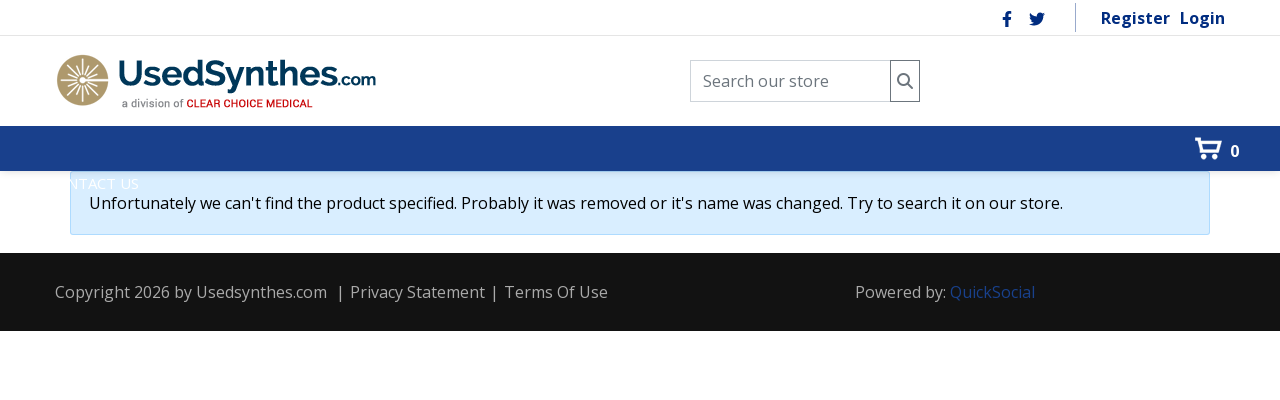

--- FILE ---
content_type: text/html; charset=utf-8
request_url: https://www.usedsynthes.com/Product-Details/105434-locking-lcp-small-fragment-instrument-and-implant-set-b
body_size: 14630
content:
<!DOCTYPE html>
<html lang="en-US">
<head id="Head"><!--QSMONMATCH-->
<meta content="text/html; charset=UTF-8" http-equiv="Content-Type">

<link rel="stylesheet" href="https://cdnjs.cloudflare.com/ajax/libs/font-awesome/6.3.0/css/all.min.css" integrity="sha512-SzlrxWUlpfuzQ+pcUCosxcglQRNAq/DZjVsC0lE40xsADsfeQoEypE+enwcOiGjk/bSuGGKHEyjSoQ1zVisanQ==" crossorigin="anonymous" referrerpolicy="no-referrer">

<meta name="geo.region" content="US-FL">
<meta name="geo.placename" content="Pinellas Park">
<meta name="geo.position" content="27.8566;-82.7490">
<meta name="ICBM" content="27.8566, -82.7490">
<meta name="msvalidate.01" content="C152FE031321F8B660A27DDA7E059EBB">
<meta name="google-site-verification" content="iGR_bYL2W6ce7mta417wXas57YhEXWkmInIQ3DC3VII">
<!-- Google tag (gtag.js) -->
<script async="" src="https://www.googletagmanager.com/gtag/js?id=G-Y2B36MCZ2X"></script>
<script>
  window.dataLayer = window.dataLayer || [];
  function gtag(){dataLayer.push(arguments);}
  gtag('js', new Date());
  gtag('config', 'G-Y2B36MCZ2X');
</script><title>
	usedsynthes.com > Product Details
</title><meta id="MetaRobots" name="robots" content="INDEX, FOLLOW"><link href="/DependencyHandler.axd/284a8791fb6d2aabb7df9b7b51255fb1/394/css" type="text/css" rel="stylesheet"><link href="https://fonts.googleapis.com/css?family=Alata:regular|Open Sans:300,regular,600,700,800&amp;display=swap&amp;subset=latin,latin-ext,vietnamese" type="text/css" rel="stylesheet"><link href="/DependencyHandler.axd/4b5b5b6cda8fd8584dc4cbd8f0c07b5d/394/css" type="text/css" rel="stylesheet"><link href="/DependencyHandler.axd/a2b6f501cb8b9b371dd4b71567282cad/394/css" media="none" title="all" onload="this.media=this.title" type="text/css" rel="stylesheet"><script src="/DependencyHandler.axd/8bccca963ac54907f846159faae52f60/394/js" type="text/javascript"></script><link rel='SHORTCUT ICON' href='/Portals/0/favicon.ico?ver=k9qJ6FyBqk20VlFIZ2XH-g%3d%3d' type='image/x-icon'>     
        
			    <script type="text/javascript">
			      var _gaq = _gaq || [];
			      _gaq.push(['_setAccount', 'UA-255752995-1']);
			      _gaq.push(['_trackPageview']);
			      
			 
			      (function() {
				    var ga = document.createElement('script'); ga.type = 'text/javascript'; ga.async = true;
				    ga.src = ('https:' == document.location.protocol ? 'https://' : 'http://') + 'stats.g.doubleclick.net/dc.js';
				    var s = document.getElementsByTagName('script')[0]; s.parentNode.insertBefore(ga, s);
			      })();
			    </script>
        
		  <meta name="viewport" content="width=device-width, initial-scale=1"><meta http-equiv="X-UA-Compatible" content="IE=edge"><meta name="format-detection" content="telephone=no"></head>
<body id="Body">

    <form method="post" action="/Product-Details/105434-locking-lcp-small-fragment-instrument-and-implant-set-b" id="Form" enctype="multipart/form-data">
<div class="aspNetHidden">
<input type="hidden" name="__EVENTTARGET" id="__EVENTTARGET" value="">
<input type="hidden" name="__EVENTARGUMENT" id="__EVENTARGUMENT" value="">
<input type="hidden" name="__VIEWSTATE" id="__VIEWSTATE" value="ZK3NmyjTG3dZBZ+MC+lIGG+yXxFK9hvVWKby2WUjZI+Y81Vn/Y+uv1fxec5BV1D+Ac8K1PU3qTBGiuzSvKWPV1LG3dkAxTQeNfQtdKx/uSReFX7O0BuYF1pa3XskxXngkMdmKPepdBfgCs6rxfyexaAhcdIOvL0xMqaVjHJKBDoq1hCbGi1LxiVOxrqMaLnqdTw0IGvWi6BeGcov6ykQ6Gy1D0I7JYDYDLYBLohEVQXbpzXxTqXa1LjP/TJ9voJPYZdPZsI4HkPMZya0tdsRTU9tqlakGs366ZtCcSI0p7mW3AqXCBTSve4XQVKmEVF29lwfKXWDOcp0gJqemMtLC6z5la4+AmiGIta2A6PM7W5eIJCRRqgT0/[base64]/yqXKz5fQGVe+nZbIKnU2FpPtvK/HToZi1/rV6ljYAHaRlCs7QOWdaNj7EMm9ZcauQF3UbsKpaIYZ4+ccdoAP9SGH+vOyUIon/e01LNZXAbxpBQZ2gnbtBWJKqX6CQUu5N00htGP5YoXhL+lVd7J658iUMKGKlgtNns5LjJ9XYTI4SKpB8J/kkSWQ1q8WUk6Kz30Qs4zgLJGfZnETUBRFkF0ImThqjWmCPBr550jnlZ8oLG+WXpzBGwZK+h2irpHocFb9sm9M4XhAbRXt8BJaLvWB4eCs5YTDfJaoWNsZDS3CHHMi+G1z3KaE+RGI/HRPQ7eSQwzTb5jvUKeR/kKrp5rcRthsyiwgY9/qRIBiFfA1ZyNkgxDIuMeC22nOTYyNVgv1z/RJZCbFX0Hlk2ztTYYoJ8Lb7KBYq0CkeA4eUHVLuso1cMuT517hU1kUV84L1QmKhkkDp4ThAfTvnRbaoQY5hn7T1fh7ZKglR/CXsz1gYl2NVBa3qrsIDCB/G1DhTJT4tB70h7KwSaqI+cx5/Novpd87jZrKCqP1ev4ReFcUtr4YRbrSfbk3LcyzsddUX+D/kb4W5t+8xpb4mB52kMs958LAF/PCqjakhzqN6KQR+zJ5vxnKbvncWZWMhuoc267nQOoSwqk2kKoZ45OxpxP9iGqp408pd3lzwpujJKQUYVoMzHrY4LfN4B8Pegx1rZj34ugeBQlYinCE+DF0Ac+Sy/EwnfK+nee7JOZP8/nZaGTqAQRdLCdpsJmZvCDwpbNOZCS7dPJlqNBRzn0b1KAq9FHm4WFFK3MkKGaXQ4k5KrqM93jXjnhXARzkLK6ZzmXnM563GLL6q+k8tAAtv6lMIj1apPr5L81YhEHReSmu0XGfGQCDnMrVO1KVCxEFtpL5kBvKr9Ir/lluXr5ZjEf2DtxATYKjqhfdw0CEabaV7v5nAJgjxYwLFAA8sZOy5MshKsINn1QHhwA8nnDrfkOK5nzkmY0z5C36mfvz6gLCbeAA4ZuMeeFwcwOV0TDN+eI+13l9XqP4JCKbM09D4qYyGSi67UrLzOg8qIN7q6usb6Xo8ZoMfYm5uGO9jd2HV+hp/OzvO13TFMFMBx82uH/A1qOkmHAKFseWfSc3zFykqiOvQM5mFb+PWktIWcrnrEWNWypRXHfOk21Je4+Zs6UmuiVOXkWvzSGYI4MozdCZnSIr19fzbqGS9CxNn0yyy6MEwyhu0WAIVxLyP7r1iNT98ccnK4dH2Fyu3Ky1Yo/4SJUMiGXyZ7fbI372Z7C3z2MBupUe0VyeuNxxLkwz4ZRjCLKXArKhIcqzd8kUoJD83HML/IKXklV5/y+s7tCIZoFT9sWjcPRgb1zeXWBrWWoPwpZPVY6+TbA7BTSJGxGn+xe7QobAGzIrWfnqdo39lC65heD4qega2x7U/4Az1zbFCMJ8XwLA/be5KP4CmoSIewtFa67WjUHVcliV0j/asBzCvD+zLNJK5ZSSuAa/P+Sgvkr3Ku+aEWLf0+gF3O1jbd4gQ4ZVGN6hxJP1qNSTsmaBI7486q3CQq6ksDD0eqvgwu8Pz7LQiifuz8YdOp89mHfmCCi9XQlm2fIudqb/j/GuURD/Fb2ty8yaSCo5aISFKjh2Z/LYDmaPJHrSAFIWU666/vb7cSJgPdi8gmfq42/aO3ymJ0u+vys0teXSWekxOaH6HhH/D2LOQ55cNsAyzXuusuSaSUAF8dtwqjRf2wJSPuv13BfV52b0uOejrCGvMS2EaOUqymuQIhwvCoWDoCeLzeKpeEKE1sNzxItNuF2ITLcWsHDB4Zy/[base64]/K4QHtpzNCNH/1mTYICLdy+hR4mt5sHOe2OwI1/pYaRAxzTAMdUX62Ds6Qt3DsNUrt4IHJLPrb5PRzS9q0Sezw+tRQ1+yNU+5Lmt6vgIWTO6d5VD8yenKanLsFGFLGcRwmy9/JHtqlfAtq8irt6A/jUYOf/n01gihvzHczbSFczACeNtuNOtoEpQbmy2uX804HQlhTHhUgmQK/9cY7jUFpnBjvHkp2CAgQ2v4LLadFBAijphJlJNDeW6VSaIJWSylwYtSD7cwvC/jExX2ESroNp76UcrLc0JM1dBGmJA0Bw==">
</div>

<script type="text/javascript">
//<![CDATA[
var theForm = document.forms['Form'];
if (!theForm) {
    theForm = document.Form;
}
function __doPostBack(eventTarget, eventArgument) {
    if (!theForm.onsubmit || (theForm.onsubmit() != false)) {
        theForm.__EVENTTARGET.value = eventTarget;
        theForm.__EVENTARGUMENT.value = eventArgument;
        theForm.submit();
    }
}
//]]>
</script>


<script src="/WebResource.axd?d=pynGkmcFUV0MzmXskLFjZb-XCiOzQgIGxDg6qcPP8ixyOlAfk5qwZ6NBHbM1&amp;t=638563127773552689" type="text/javascript"></script>


<script type="text/javascript">
//<![CDATA[
  var hcc = hcc || {}; hcc.l10n = {"affiliate_AffiliateAlreadyRegistered":"Affiliate already registered for current user","affiliate_ConfirmAffiliateTerms":"Please confirm Affiliate Terms","affiliate_ReferralAffiliateIDInvalid":"Referral Affiliate ID can not be recognized","checkout_LoggedIn":"You are logged into your account. Thank You.","checkout_LoginFailed":"Login failed. Please try again.","checkout_PleaseLogin":"We found an account for this email address. Are you sure you don\u0027t want to login?","checkout_SetPasswordSuccess":"Your password is now set. Thank You!","checkout_SummaryIsLoading":"Order summary is loading...","common_AjaxError":"Ajax error. Contact administrator"};//]]>
</script>

<script src="/ScriptResource.axd?d=NJmAwtEo3IqydmMBtZDoOyVqx0HQPUPJ6fUyt2v9XUptGjANYmrbvX0GLfmQKDUpQgUdOu5jiVacMuXKH6tilfVzzjgnDPtx2o4AES4LFpeEW2v6KHsdtW6JYsIHhVhHlMMVgw2&amp;t=ffffffffc820c398" type="text/javascript"></script>
<script src="/ScriptResource.axd?d=dwY9oWetJoJqR4plZsHb77rHB6W4z9gKFOtnRhL6m4_ZamSr-BLNrYZ6KEG3xfb3nfHQz0W1HrzdYNbo0NYtWuOAWlwL1Z3wM-O_A_5ftW4-43m_hD-rdjmC8gq2HC-pwxbgu1nZGk-GYkDA0&amp;t=ffffffffc820c398" type="text/javascript"></script>
<div class="aspNetHidden">

	<input type="hidden" name="__VIEWSTATEGENERATOR" id="__VIEWSTATEGENERATOR" value="CA0B0334">
	<input type="hidden" name="__VIEWSTATEENCRYPTED" id="__VIEWSTATEENCRYPTED" value="">
	<input type="hidden" name="__EVENTVALIDATION" id="__EVENTVALIDATION" value="YYIxx6LPzXmlzRAm4Yh/kzCh7h2RjV3Y9xdwVybn6wpcxl8lZxQiwfsMn3UwLyS7Gnz9uLAJsSI9180eZGPRrvFUMXpwfPhsHsTLfYp9XdKroclddX/eIxQiXqE2+2/SBMyJgFj+yez6RPQcVwRlIJObfgE=">
</div><script src="/DependencyHandler.axd/02f115c6f4a5c4fef6c0a52a6cd3f24e/394/js" type="text/javascript"></script>
<script type="text/javascript">
//<![CDATA[
Sys.WebForms.PageRequestManager._initialize('ScriptManager', 'Form', [], [], [], 90, '');
//]]>
</script>

        
        
        


 <script type="text/javascript">
var GetWebpConvertServiceUrl = '/DesktopModules/DNNGo_ThemePluginPro/Resource_Service.aspx?Token=ServiceWebpConvert&PortalId=0&TabId=44&ModuleId=';
</script>












<!--CDF(Css|https://fonts.googleapis.com/css?family=Alata:regular|Open Sans:300,regular,600,700,800&display=swap&subset=latin,latin-ext,vietnamese|DnnPageHeaderProvider|9)--> 
 
 


<!--Layout-->
<!--CDF(Css|/Portals/_default/Skins/glend/Layouts/0/LayoutDB.Header.usedsynthes-headerinside.css|DnnPageHeaderProvider|10)-->

<!--CDF(Css|/Portals/_default/Skins/glend/Layouts/0/LayoutDB.Content.usedsynthes-content.css|DnnPageHeaderProvider|10)-->

<!--CDF(Css|/Portals/_default/Skins/glend/Layouts/0/LayoutDB.Footer.usedsynthes-footer.css|DnnPageHeaderProvider|10)-->

<!--bootstrap-->
<!--CDF(Css|/Portals/_default/Skins/glend/resource/vendor/bootstrap/bootstrap.css|DnnPageHeaderProvider|9)-->


<!--Theme-->
<!--CDF(Css|/Portals/_default/Skins/glend/resource/css/jquery.mmenu.css|DnnPageHeaderProvider|9)-->

 
<!--CDF(Css|/Portals/_default/Skins/glend/resource/css/header.css|DnnPageHeaderProvider|9)--> 

 
<!--CDF(Css|/Portals/_default/Skins/glend/resource/css/theme.css|DnnPageHeaderProvider|9)-->
<!--CDF(Css|/Portals/_default/Skins/glend/global-0.css|DnnPageHeaderProvider|18)-->



 

<nav id="skip-menu" role="navigation" aria-label="Skip Content Menu"><ul><li class="menulink"><a href="#main-menu">Main Menu</a></li></ul></nav>

<div class="dng-main mm-page mm-slideout Wide" id="mm-content-box">
  <div id="dng-wrapper"> 

        
    
    
 
    
    
    
                <div class="header-replace "><header class="header_bg header-wrap header-default floating-nav floating-nav-sticky"><div id="megamenuWidthBox" class="container"></div> <div class="header-top-bg dark-bottom-line header-bg-box" data-height="35" id="headerrow-18769"><div class="container"><div class="header-top header-container-box"> <div class="header-area header-vertical area-left" id="column-66397"><div class="header-content-wrap"> </div></div> <div class="header-area header-vertical area-center" id="column-460386"><div class="header-content-wrap"> </div></div> <div class="header-area header-horizontal area-right" id="column-753420"><div class="header-content-wrap"> <div class="dngTextBox"><div class="header-social2">
    <a href="https://www.facebook.com/clearchoicemedical/" target="_blank">
        <svg>
            <use xlink:href="/Portals/_default/ContentBuilder/glend-page/social-icon/facebook.svg#facebook" target="_blank"></use>
        </svg>
    </a>
    <a href="https://twitter.com/ccmeddeals" target="_blank">
        <svg>
            <use xlink:href="/Portals/_default/ContentBuilder/glend-page/social-icon/twitter.svg#twitter"></use>
        </svg>
    </a>
</div></div><div class="header-line"></div><div class="Login">
<div class="userProperties">
    <ul>
         
                <li class="userRegister"><a id="dnn_userLogin487538_registerLink" href="https://www.usedsynthes.com/Signup?returnurl=https%3a%2f%2fwww.usedsynthes.com%2fProduct-Details">Register</a>
        
                <li class="userLogin"><a id="dnn_userLogin487538_loginLink" href="https://www.usedsynthes.com/Signin?returnurl=%2fProduct-Details%2f105434-locking-lcp-small-fragment-instrument-and-implant-set-b">Login</a>
        
    </li></ul>
</div>
</div></div></div> </div></div></div> <div class="header-center-bg  header-bg-box" data-height="80" id="headerrow-716224"><div class="container"><div class="header-center header-container-box"> <div class="header-area header-vertical area-left" id="column-119006"><div class="header-content-wrap"> <div class="logo" id="logo783739"><a href="https://www.usedsynthes.com/" title="usedsynthes.com"><img src="/Portals/0/logo.png" alt="usedsynthes.com" class="header-logo floating-header-logo"></a></div></div></div> <div class="header-area header-vertical area-center text-center" id="column-950749"><div class="header-content-wrap"> <div id="dnn_HeaderPaneA" class="panebox HeaderPaneA"><div class="DnnModule DnnModule-HotcakesSearchInput DnnModule-465"><a name="465"></a><div id="dnn_ctr465_ContentPane" class="contentpane"><!-- Start_Module_465 --><div id="dnn_ctr465_ModuleContent" class="DNNModuleContent ModHotcakesSearchInputC">
	<div class="hcMvcView">
		


<div data-action="https://www.usedsynthes.com/Product-Search" data-method="get" data-moduleid="465" data-skipxy="true" data-type="form">    <div class="row no-gutters hc-search-input">
	<div class="input-group">

            <label class="sr-only" for="search"></label>
            <input type="text" class="form-control" id="search" name="search" placeholder="Search our store">


            <button class="btn btn-outline-secondary" title="Search">
                <i class="fas fa-search" aria-hidden="true"></i></button>

        <input type="image" class="invisible" value="">
    </div>
	</div>
</div><!--div[data-type]=form-->
	</div>
</div><!-- End_Module_465 --></div>
 
























</div></div></div></div> <div class="header-area hideonmobile header-horizontal area-right" id="column-522737"><div class="header-content-wrap"> <div class="dngTextBox"><div id="hideonmobile" class="header-infobox style-2">
    <div class="icon">
        <svg>
            <use xlink:href="/Portals/_default/ContentBuilder/glend-page/social-icon/phone.svg#phone-wave"></use>
        </svg>

    </div>

    <div class="cont">
        <h3 class="title">Call Us</h3>
        <p><b>+<a href="tel:7274704311" style="font-size:16px; !important">727-470-4311</a></b></p>

    </div>



</div></div><div class="dngTextBox"><div id="hideonmobile" class="header-infobox style-2">
    <div class="icon">
        <svg>
            <use xlink:href="/Portals/_default/ContentBuilder/glend-page/social-icon/map.svg#map"></use>
        </svg>

    </div>

    <div class="cont">
        <h3 class="title">9107 Belcher Rd. N</h3>
        <p style="font-size:16px !important;"><b>Pinellas Park, FL</b></p>

    </div>



</div></div><div class="dngTextBox"><div class="header-infobox style-2">
    <div id="hideonmobile" class="icon">
        <svg>
            <use xlink:href="/Portals/_default/ContentBuilder/glend-page/social-icon/envelope.svg#envelope-line"></use>
        </svg>

    </div>

    <div class="cont">
        <h3 class="title">Email Us</h3>
        <p><b><a href="mailto:info@usedsynthes.com" style="font-size:16px !important;">info@usedsynthes.com</a></b></p>

    </div>



</div></div></div></div> </div></div></div> <div class="header-bottom-bg  header-bg-box" data-height="45" id="headerrow-493829"><div class="container"><div class="header-bottom header-container-box"> <div class="header-area homepage9-menu-line header-vertical area-left" id="column-692883"><div class="header-content-wrap"> </div></div> <div class="header-area header-horizontal area-center text-center" id="column-716533"><div class="header-content-wrap"> <nav class="nav-bar" id="main-menu" tabindex="-1" aria-label="Primary menu"><div id="dng-megamenu845331" data-split="false" class="dng-megamenu hoverstyle_5 flyout-shadow mega-shadow">
    <div class="dnngo_gomenu" id="dnngo_megamenu54fa8e1fb0">
      
         <ul class="primary_structure">
 <li class=" ">
<a href="https://www.usedsynthes.com/"><span>Home</span></a>
</li>
 <li class=" ">
<a href="https://www.usedsynthes.com/About-Us"><span>About Us</span></a>
</li>
 <li class=" ">
<a href="https://www.usedsynthes.com/Our-Services"><span>Our Services</span></a>
</li>
 <li class=" ">
<a href="https://www.usedsynthes.com/Products/instrument-sets"><span>Instrument Sets</span></a>
</li>
 <li class=" ">
<a href="https://www.usedsynthes.com/Products/instruments"><span>Instruments</span></a>
</li>
 <li class=" ">
<a href="https://www.usedsynthes.com/Products/implants"><span>Implants</span></a>
</li>
 <li class=" ">
<a href="https://www.ebay.com/str/clearchoicemed?_sop=16&rt=nc" target="_blank"><span>eBay Store</span></a>
</li>
 <li class=" ">
<a href="https://www.usedsynthes.com/Sell-your-equipment"><span>Sell your equipment</span></a>
</li>
 <li class=" ">
<a href="https://www.usedsynthes.com/Contact-Us"><span>Contact Us</span></a>
</li>
</ul>

      
    </div> 
    
    
<script type="text/javascript">
    jQuery(document).ready(function ($) {
        $("#dnngo_megamenu54fa8e1fb0").dnngomegamenu({
            slide_speed: 200,
            delay_disappear: 500,
            popUp: "vertical",//level
			delay_show:150,
			direction:"ltr",//rtl ltr
			megamenuwidth:"box",//full box
			WidthBoxClassName:"#megamenuWidthBox"
        });
    });


	jQuery(document).ready(function () {
		jQuery("#dnngo_megamenu54fa8e1fb0").has("ul").find(".dir > a").attr("aria-haspopup", "true");
	}); 

</script></div></nav>
	<!--CDF(Css|/Portals/_default/Skins/glend/resource/header/megamenu/megamenu.css|DnnPageHeaderProvider|9)--><!--CDF(Javascript|/Portals/_default/Skins/glend/resource/header/megamenu/megamenu.js|DnnFormBottomProvider|9)--><div id="dnn_HeaderPaneB" class="panebox HeaderPaneB"><div class="DnnModule DnnModule-HotcakesMiniCart DnnModule-464"><a name="464"></a><div id="dnn_ctr464_ContentPane" class="contentpane"><!-- Start_Module_464 --><div id="dnn_ctr464_ModuleContent" class="DNNModuleContent ModHotcakesMiniCartC">
	<div class="hcMvcView">
		<script type="text/javascript">
    $(function () {
        var $target = $('#hcMiniCartTooltip');
        var $minicart = $('#hcMiniCart');
        var $iconbox = $minicart.find(".hc-iconbox");

        if ($target.length) {
            $minicart.hover(function () {
                $iconbox.css("background-color", "#FFF");
                $target.slideDown().position(
                    'right'
                );
            }, function () {
                $target.slideUp(function () {
                    $iconbox.css("background-color", "");
                });
            });
        }
    });
</script>

<div id="hcMiniCart" class="hc-minicart">
    <div class="hc-iconbox">
        <a href="https://www.usedsynthes.com/Cart">
            0
        </a>
    </div>
</div>

	</div>
</div><!-- End_Module_464 --></div>
 
























</div></div></div></div> <div class="header-area header-vertical area-right text-left" id="column-716868"><div class="header-content-wrap"> </div></div> </div></div></div> </header></div><div class="mobile-header-replace"><header class="mobile-header floating-nav">  <div class="header-mobile-bg mobile-header-shadow" id="mobileheader-458277"><div class="header-mobile"> <div class="header-area header-horizontal area-left text-left" id="column-631294"><div class="header-content-wrap"> <div class="logo" id="logo576207"><a href="https://www.usedsynthes.com/" title="usedsynthes.com"><img src="/Portals/0/logo.png" alt="usedsynthes.com" class="header-logo floating-header-logo"></a></div></div></div> <div class="header-area header-horizontal area-center text-center" id="column-756845"><div class="header-content-wrap"> <div class="dngTextBox"><a href="/cart"><i class="fa-solid fa-cart-shopping"></i></a></div><script>$(document).ready(function() {
				$('.searchInputContainer').each(function(){
					var e =$(this);
					e.find(".dnnSearchBoxClearText").attr("aria-label","Clear search text").attr("tabindex","0").on("keyup",function(event){
						if (event.keyCode == 13){
							$(this).click();
						}
					});
					var changeautocomplete =true;
					e.on('DOMNodeInserted DOMNodeRemoved','.searchSkinObjectPreview',function(){
						clearTimeout(changeautocomplete); 
						changeautocomplete = setTimeout(function(){  
						e.find("li[data-url]").attr("tabindex","0").on("keyup",function(event){
							if (event.keyCode == 13){
								$(this).click();
							}
						})
						},300) 
					})
					e.parent().on("keyup",function(event){
						if (event.keyCode == 27){
							e.parents(".popup-content").first().siblings(".icon").click();
						}			
						if (event.keyCode == 9 && e.find(".search").is(":focus")){
							e.find(".searchSkinObjectPreview").remove();
						}
					})	
					$("a.search").attr("aria-label","Search");
					$(".NormalTextBox").attr("aria-label","Search for:");
				})
				})</script><div class="search-popup-box popup-right" id="search-popup-box439716" data-placeholder="Enter any key words to search"><button type="button" class="icon" aria-label="Search" title="Search" aria-expanded="false" aria-controls="search-content-439716" id="search-button-439716"><span class="magnifier"></span></button><div class="popup-content" aria-labelledby="search-button-439716" id="search-content-439716"><span id="dnn_dnnSEARCH439716_ClassicSearch">
    
    
    <span class="searchInputContainer" data-moreresults="See More Results" data-noresult="No Results Found">
        <input name="dnn$dnnSEARCH439716$txtSearch" type="text" maxlength="255" size="20" id="dnn_dnnSEARCH439716_txtSearch" class="NormalTextBox" aria-label="Search" autocomplete="off" placeholder="Search...">
        <a class="dnnSearchBoxClearText" title="Clear search text"></a>
    </span>
    <a id="dnn_dnnSEARCH439716_cmdSearch" class="search" href="javascript:__doPostBack(&#39;dnn$dnnSEARCH439716$cmdSearch&#39;,&#39;&#39;)"> </a>
</span>


<script type="text/javascript">
    $(function() {
        if (typeof dnn != "undefined" && typeof dnn.searchSkinObject != "undefined") {
            var searchSkinObject = new dnn.searchSkinObject({
                delayTriggerAutoSearch : 400,
                minCharRequiredTriggerAutoSearch : 2,
                searchType: 'S',
                enableWildSearch: true,
                cultureCode: 'en-US',
                portalId: -1
                }
            );
            searchSkinObject.init();
            
            
            // attach classic search
            var siteBtn = $('#dnn_dnnSEARCH439716_SiteRadioButton');
            var webBtn = $('#dnn_dnnSEARCH439716_WebRadioButton');
            var clickHandler = function() {
                if (siteBtn.is(':checked')) searchSkinObject.settings.searchType = 'S';
                else searchSkinObject.settings.searchType = 'W';
            };
            siteBtn.on('change', clickHandler);
            webBtn.on('change', clickHandler);
            
            
        }
    });
</script>
</div></div></div></div> <div class="header-area header-horizontal area-right text-right" id="column-894350"><div class="header-content-wrap"> <button type="button" aria-label="Mobile Menu" title="Mobile Menu" class="mobile-menu-icon" aria-expanded="false" id="mobilemenu-button-341383" aria-controls="mobilemenu341383"><span class="dg-menu-anime"><span></span></span></button>
	<div class="mobilemenu-main" role="dialog" id="mobilemenu341383" data-title="Menu" data-opensubmenu="undefined" aria-labelledby="mobilemenu-button-341383">
 	<button type="button" class="mobileclose" aria-label="Close sidebar" title="Close sidebar"></button>
	<div class="m-menu">
	
<div id="gomenu39b307cc9b" class="gomenu ">
    <ul class=""><li class="   first-item Item-1"><a href="https://www.usedsynthes.com/"><span>Home</span></a></li><li class="   Item-2"><a href="https://www.usedsynthes.com/About-Us"><span>About Us</span></a></li><li class="   Item-3"><a href="https://www.usedsynthes.com/Our-Services"><span>Our Services</span></a></li><li class="   Item-4"><a href="https://www.usedsynthes.com/Products/instrument-sets"><span>Instrument Sets</span></a></li><li class="   Item-5"><a href="https://www.usedsynthes.com/Products/instruments"><span>Instruments</span></a></li><li class="   Item-6"><a href="https://www.usedsynthes.com/Products/implants"><span>Implants</span></a></li><li class="   Item-7"><a href="https://www.ebay.com/str/clearchoicemed?_sop=16&rt=nc" target="_blank"><span>eBay Store</span></a></li><li class="   Item-8"><a href="https://www.usedsynthes.com/Sell-your-equipment"><span>Sell your equipment</span></a></li><li class="   last-item Item-9"><a href="https://www.usedsynthes.com/Contact-Us"><span>Contact Us</span></a></li></ul>
</div>
 
 
	</div>
	</div>
	<!--CDF(Css|/Portals/_default/Skins/glend/resource/header/mobilemenu/mobilemenu.css|DnnPageHeaderProvider|317)-->
	<!--CDF(Javascript|/Portals/_default/Skins/glend/resource/header/mobilemenu/mobilemenu.js|DnnFormBottomProvider|17)-->	
	</div></div> </div></div>  </header></div><div id="dnn_BannerPane" class="BannerPane DNNEmptyPane"></div>


    <!--content part-->
    <section id="dnn_content" role="main" tabindex="-1">   
    <div id="dnn_ContentBuilderPane" class="ContentBuilderPane DNNEmptyPane"></div>
     
      
      
      <div class="container">
        <div class="row">
          <div class="col-sm-12">
            <div id="dnn_ContentPane" class="ContentPane"><div class="DnnModule DnnModule-HotcakesProductViewer DnnModule-400"><a name="400"></a><div id="dnn_ctr400_ContentPane" class="contentpane"><!-- Start_Module_400 --><div id="dnn_ctr400_ModuleContent" class="DNNModuleContent ModHotcakesProductViewerC">
	<div class="hcMvcView">
		<div class="container">
    <div class="row">
        <div class="col-12">
            <div class="dnnFormMessage">
                <span class="dnnModMessageHeading"></span>
                <span>Unfortunately we can't find the product specified. Probably it was removed or it's name was changed. Try to search it on our store.</span>
            </div>
        </div>
    </div>
</div>
	</div>
</div><!-- End_Module_400 --></div>
 
























</div></div>
          </div>
        </div>
      </div>

     <div class="container-fluid col-no-padding " id="row-565405"><div class="column-gap-0 dng-row row"> <div class="dng-column col-sm-12"><div class="dng-column-inner " id="column-841208"> <div id="dnn_FullScreenPaneA" class="panebox FullScreenPaneA DNNEmptyPane"></div></div></div> </div></div> <div class="container"><div class=" dng-row row" id="row-575102"> <div class="dng-column col-sm-12"><div class="dng-column-inner " id="column-435708"> <div id="dnn_TopPane" class="panebox TopPane DNNEmptyPane"></div></div></div> </div></div> <div class="container-fluid col-no-padding " id="row-840687"><div class="column-gap-0 dng-row row"> <div class="dng-column col-sm-12"><div class="dng-column-inner " id="column-453728"> <div id="dnn_FullScreenPaneB" class="panebox FullScreenPaneB DNNEmptyPane"></div></div></div> </div></div> <div class="container"><div class=" column-gap-0 dng-row row" id="row-206513"> <div class="dng-column col-sm-3"><div class="dng-column-inner " id="column-164542"> <div id="dnn_RowOneGrid3Pane" class="panebox RowOneGrid3Pane DNNEmptyPane"></div></div></div><div class="dng-column col-sm-9"><div class="dng-column-inner " id="column-765070"> <div id="dnn_RowOneGrid9Pane" class="panebox RowOneGrid9Pane DNNEmptyPane"></div></div></div> </div></div> <div class="container"><div class=" dng-row row" id="row-88702"> <div class="dng-column col-sm-4"><div class="dng-column-inner " id="column-273234"> <div id="dnn_RowTwoGrid4Pane" class="panebox RowTwoGrid4Pane DNNEmptyPane"></div></div></div><div class="dng-column col-sm-8"><div class="dng-column-inner " id="column-455624"> <div id="dnn_RowTwoGrid8Pane" class="panebox RowTwoGrid8Pane DNNEmptyPane"></div></div></div> </div></div> <div class="container"><div class=" dng-row row" id="row-976772"> <div class="dng-column col-sm-5"><div class="dng-column-inner " id="column-460442"> <div id="dnn_RowThreeGrid5Pane" class="panebox RowThreeGrid5Pane DNNEmptyPane"></div></div></div><div class="dng-column col-sm-7"><div class="dng-column-inner " id="column-414300"> <div id="dnn_RowThreeGrid7Pane" class="panebox RowThreeGrid7Pane DNNEmptyPane"></div></div></div> </div></div> <div class="container"><div class=" dng-row row" id="row-643946"> <div class="dng-column col-sm-6"><div class="dng-column-inner " id="column-853587"> <div id="dnn_RowFourGrid6Pane1" class="panebox RowFourGrid6Pane1 DNNEmptyPane"></div></div></div><div class="dng-column col-sm-6"><div class="dng-column-inner " id="column-243874"> <div id="dnn_RowFourGrid6Pane2" class="panebox RowFourGrid6Pane2 DNNEmptyPane"></div></div></div> </div></div> <div class="container"><div class=" dng-row row" id="row-872946"> <div class="dng-column col-sm-7"><div class="dng-column-inner " id="column-872333"> <div id="dnn_RowFiveGrid7Pane" class="panebox RowFiveGrid7Pane DNNEmptyPane"></div></div></div><div class="dng-column col-sm-5"><div class="dng-column-inner " id="column-302750"> <div id="dnn_RowFiveGrid5Pane" class="panebox RowFiveGrid5Pane DNNEmptyPane"></div></div></div> </div></div> <div class="container"><div class=" dng-row row" id="row-337184"> <div class="dng-column col-sm-8"><div class="dng-column-inner " id="column-719951"> <div id="dnn_RowSixGrid8Pane" class="panebox RowSixGrid8Pane DNNEmptyPane"></div></div></div><div class="dng-column col-sm-4"><div class="dng-column-inner " id="column-466361"> <div id="dnn_RowSixGrid4Pane" class="panebox RowSixGrid4Pane DNNEmptyPane"></div></div></div> </div></div> <div class="container"><div class=" dng-row row" id="row-661178"> <div class="dng-column col-sm-9"><div class="dng-column-inner " id="column-624120"> <div id="dnn_RowSevenGrid9Pane" class="panebox RowSevenGrid9Pane DNNEmptyPane"></div></div></div><div class="dng-column col-sm-3"><div class="dng-column-inner " id="column-299886"> <div id="dnn_RowSevenGrid3Pane" class="panebox RowSevenGrid3Pane DNNEmptyPane"></div></div></div> </div></div> <div class="container-fluid col-no-padding " id="row-385132"><div class="column-gap-0 dng-row row"> <div class="dng-column col-sm-12"><div class="dng-column-inner " id="column-93754"> <div id="dnn_FullScreenPaneC" class="panebox FullScreenPaneC DNNEmptyPane"></div></div></div> </div></div> <div class="container"><div class=" dng-row row" id="row-758069"> <div class="dng-column col-sm-4"><div class="dng-column-inner " id="column-527965"> <div id="dnn_RowEightGrid4Pane1" class="panebox RowEightGrid4Pane1 DNNEmptyPane"></div></div></div><div class="dng-column col-sm-4"><div class="dng-column-inner " id="column-567114"> <div id="dnn_RowEightGrid4Pane2" class="panebox RowEightGrid4Pane2 DNNEmptyPane"></div></div></div><div class="dng-column col-sm-4"><div class="dng-column-inner " id="column-400681"> <div id="dnn_RowEightGrid4Pane3" class="panebox RowEightGrid4Pane3 DNNEmptyPane"></div></div></div> </div></div> <div class="container"><div class=" dng-row row" id="row-229067"> <div class="dng-column col-sm-3"><div class="dng-column-inner " id="column-255279"> <div id="dnn_RowNineGrid3Pane1" class="panebox RowNineGrid3Pane1 DNNEmptyPane"></div></div></div><div class="dng-column col-sm-6"><div class="dng-column-inner " id="column-547221"> <div id="dnn_RowNineGrid6Pane" class="panebox RowNineGrid6Pane DNNEmptyPane"></div></div></div><div class="dng-column col-sm-3"><div class="dng-column-inner " id="column-137013"> <div id="dnn_RowNineGrid3Pane2" class="panebox RowNineGrid3Pane2 DNNEmptyPane"></div></div></div> </div></div> <div class="container"><div class=" dng-row row" id="row-592061"> <div class="dng-column col-sm-3"><div class="dng-column-inner " id="column-169976"> <div id="dnn_RownTenGrid3Pane1" class="panebox RownTenGrid3Pane1 DNNEmptyPane"></div></div></div><div class="dng-column col-sm-3"><div class="dng-column-inner " id="column-779307"> <div id="dnn_RownTenGrid3Pane2" class="panebox RownTenGrid3Pane2 DNNEmptyPane"></div></div></div><div class="dng-column col-sm-3"><div class="dng-column-inner " id="column-956696"> <div id="dnn_RownTenGrid3Pane3" class="panebox RownTenGrid3Pane3 DNNEmptyPane"></div></div></div><div class="dng-column col-sm-3"><div class="dng-column-inner " id="column-648739"> <div id="dnn_RownTenGrid3Pane4" class="panebox RownTenGrid3Pane4 DNNEmptyPane"></div></div></div> </div></div> <div class="container-fluid col-no-padding " id="row-491035"><div class="column-gap-0 dng-row row"> <div class="dng-column col-sm-12"><div class="dng-column-inner " id="column-479173"> <div id="dnn_FullScreenPaneD" class="panebox FullScreenPaneD DNNEmptyPane"></div></div></div> </div></div>  

    

    </section>

            <footer class="footer" id="Skip-footer" role="region" tabindex="-1" aria-label="Footer Widgets"> 
          <div class="container-fluid col-no-padding " id="row-924862"><div class="column-gap-0 dng-row row"> <div class="dng-column col-sm-12"><div class="dng-column-inner " id="column-490685"> <div id="dnn_FooterPaneFull" class="panebox FooterPaneFull DNNEmptyPane"></div></div></div> </div></div> <div class="container-fluid row-no-spacing " id="row-914234"><div class="container"><div class="column-gap-0 dng-row row"> <div class="dng-column col-sm-3"><div class="dng-column-inner " id="column-265260"> <div id="dnn_FooterPaneA" class="panebox FooterPaneA DNNEmptyPane"></div></div></div><div class="dng-column col-sm-3"><div class="dng-column-inner " id="column-268150"> <div id="dnn_FooterPaneB" class="panebox FooterPaneB DNNEmptyPane"></div></div></div><div class="dng-column col-sm-3"><div class="dng-column-inner " id="column-304651"> <div id="dnn_FooterPaneC" class="panebox FooterPaneC DNNEmptyPane"></div></div></div><div class="dng-column col-sm-3"><div class="dng-column-inner " id="column-680858"> <div id="dnn_FooterPaneD" class="panebox FooterPaneD DNNEmptyPane"></div></div></div> </div></div></div> <div class="container-fluid row-no-spacing " id="row-669714"><div class="container"><div class="column-gap-0 dng-row row"> <div class="dng-column col-sm-8"><div class="dng-column-inner " id="column-102508"> <div class="footer-info-box" id="footerinfo270757"><span id="dnn_dnnCOPYRIGHT270757_lblCopyright" class="footer">Copyright 2026 by Usedsynthes.com</span>
<span class="sep">|</span><a id="dnn_dnnPRIVACY270757_hypPrivacy" class="terms" rel="nofollow" href="https://www.usedsynthes.com/Privacy">Privacy Statement</a><span class="sep">|</span><a id="dnn_dnnTERMS270757_hypTerms" class="terms" rel="nofollow" href="https://www.usedsynthes.com/Terms">Terms Of Use</a></div></div></div> <div class="dng-column col-sm-4"><div class="dng-column-inner " id="column-658763"> <div class="dngTextBox">Powered by: <a href="https://quicksocial.us" target="_blank">QuickSocial</a></div><div id="dnn_FooterPaneE" class="panebox FooterPaneE DNNEmptyPane"></div></div></div> </div></div></div> 
        </footer>
    

    
       
  <div class="fixed-backtop">
    <svg viewbox='0 0 50 50'> <circle cx="25" cy="25" r="24"></circle> </svg>
    <span class="backtop-arrow"></span>
  </div>

  </div>
</div>
  <div data-path="/Portals/_default/Skins/glend/" data-mapapi="" id="SkinPath" data-site="https://www.usedsynthes.com"></div>
<script type="text/javascript" src="/Portals/_default/Skins/glend/global-0.js?cdv=04.00.01.00.224"></script> 





        <input name="ScrollTop" type="hidden" id="ScrollTop">
        <input name="__dnnVariable" type="hidden" id="__dnnVariable" autocomplete="off" value="`{`__scdoff`:`1`,`hc_siteRoot`:`/`,`sf_siteRoot`:`/`,`sf_tabId`:`44`}">
        <input name="__RequestVerificationToken" type="hidden" value="ePPbonGeiWaEu1pHPffhR-mNHSpRSfhXhhv0Rc7MCsVsvG5ZApB7_frQ5_sWvOZR5dGZ-Q2"><script src="/DependencyHandler.axd/184cd20e0bce8c9cf1000be6860f13f8/394/js" type="text/javascript"></script><script src="/DependencyHandler.axd/7bbac25f75ff41e339732f2d8ae08be5/394/js" async="async" type="text/javascript"></script>
    </form>
    <!--CDF(Javascript|/js/dnncore.js|DnnBodyProvider|100)--><!--CDF(Javascript|/js/dnn.modalpopup.js|DnnBodyProvider|50)--><!--CDF(Css|/Resources/Shared/stylesheets/dnndefault/7.0.0/default.css|DnnPageHeaderProvider|5)--><!--CDF(Css|/Portals/_default/Skins/glend/skin.css|DnnPageHeaderProvider|15)--><!--CDF(Css|/Portals/_default/Skins/glend/global-0.css|DnnPageHeaderProvider|20)--><!--CDF(Javascript|/js/dnn.js|DnnBodyProvider|12)--><!--CDF(Css|/Portals/_default/containers/glend/container.css|DnnPageHeaderProvider|25)--><!--CDF(Css|/Portals/_default/containers/glend/container.css|DnnPageHeaderProvider|25)--><!--CDF(Css|/Portals/_default/containers/glend/container.css|DnnPageHeaderProvider|25)--><!--CDF(Css|/Portals/0/portal.css|DnnPageHeaderProvider|35)--><!--CDF(Css|/Portals/_default/Skins/glend/resource/css/global-basic.css|DnnPageHeaderProvider|100)--><!--CDF(Css|/Portals/0/HotcakesViews/UsedSynthes-BS4/views.css|DnnPageHeaderProvider|10)--><!--CDF(Javascript|/DesktopModules/Hotcakes/Core/Scripts/hcc.core.min.js|DnnBodyProvider|101)--><!--CDF(Javascript|/DesktopModules/Hotcakes/Core/Scripts/hcc.views.min.js|DnnBodyProvider|102)--><!--CDF(Javascript|/Portals/0/HotcakesViews/UsedSynthes-BS4/Scripts/Search.SearchInput.js|DnnBodyProvider|120)--><!--CDF(Css|/Portals/0/HotcakesViews/UsedSynthes-BS4/views.css|DnnPageHeaderProvider|10)--><!--CDF(Javascript|/DesktopModules/Hotcakes/Core/Scripts/hcc.core.min.js|DnnBodyProvider|101)--><!--CDF(Javascript|/DesktopModules/Hotcakes/Core/Scripts/hcc.views.min.js|DnnBodyProvider|102)--><!--CDF(Css|/Resources/Search/SearchSkinObjectPreview.css|DnnPageHeaderProvider|10)--><!--CDF(Javascript|/Resources/Search/SearchSkinObjectPreview.js|DnnBodyProvider|100)--><!--CDF(Css|/Portals/0/HotcakesViews/UsedSynthes-BS4/views.css|DnnPageHeaderProvider|10)--><!--CDF(Javascript|/DesktopModules/Hotcakes/Core/Scripts/hcc.core.min.js|DnnBodyProvider|101)--><!--CDF(Javascript|/DesktopModules/Hotcakes/Core/Scripts/hcc.views.min.js|DnnBodyProvider|102)--><!--CDF(Javascript|/DesktopModules/Hotcakes/Core/Scripts/plupload/plupload.full.js|DnnBodyProvider|100)--><!--CDF(Javascript|/DesktopModules/Hotcakes/Core/Scripts/plupload/FileUpload.js|DnnBodyProvider|100)--><!--CDF(Javascript|/DesktopModules/Hotcakes/Core/Scripts/jquery.validate.hcc.js|DnnBodyProvider|103)--><!--CDF(Javascript|/DesktopModules/Hotcakes/Core/Scripts/jquery.validate.hcc.unobtrusive.js|DnnBodyProvider|104)--><!--CDF(Javascript|/Portals/0/HotcakesViews/UsedSynthes-BS4/Scripts/Products.js|DnnBodyProvider|110)--><!--CDF(Javascript|/js/dnn.servicesframework.js|DnnBodyProvider|100)--><!--CDF(Javascript|/Resources/Shared/Scripts/jquery/jquery.hoverIntent.min.js|DnnBodyProvider|55)--><!--CDF(Javascript|/Resources/Shared/Scripts/dnn.jquery.js|DnnBodyProvider|100)--><!--CDF(Javascript|/Resources/Shared/Scripts/jquery/jquery.hoverIntent.min.js|DnnBodyProvider|55)--><!--CDF(Javascript|/Resources/libraries/jQuery/03_05_01/jquery.js|DnnPageHeaderProvider|5)--><!--CDF(Javascript|/Resources/libraries/jQuery-Migrate/03_04_00/jquery-migrate.js|DnnPageHeaderProvider|6)--><!--CDF(Javascript|/Resources/libraries/jQuery-UI/01_13_02/jquery-ui.min.js|DnnPageHeaderProvider|10)-->
    
</body>
</html>


--- FILE ---
content_type: image/svg+xml
request_url: https://www.usedsynthes.com/Portals/_default/ContentBuilder/glend-page/social-icon/map.svg
body_size: 742
content:
<svg xmlns="http://www.w3.org/2000/svg"><symbol id="map" viewBox="0 0 400 400"><path d="M199.987,399.707c-3.056,0-5.956-1.394-7.859-3.811c-1.142-1.461-28.352-36.201-55.922-87.517
		c-16.236-30.189-29.191-59.852-38.495-88.131c-11.735-35.656-17.671-69.285-17.671-99.941c0-66.021,53.823-119.743,119.967-119.743
		c66.144,0,119.967,53.723,119.967,119.743c0,30.656-5.956,64.266-17.671,99.941c-9.304,28.279-22.26,57.941-38.495,88.131
		c-27.59,51.315-54.78,86.056-55.922,87.517c-1.903,2.417-4.793,3.811-7.859,3.811H199.987z M199.987,20.522
		c-55.122,0-99.972,44.767-99.972,99.786c0,64.938,29.25,132.995,53.803,178.64c18.032,33.541,36.172,60.144,46.169,74.04
		c10.036-13.954,28.293-40.714,46.345-74.362c24.456-45.565,53.627-113.496,53.627-178.317
		C299.959,65.289,255.108,20.522,199.987,20.522z"/>
	<path d="M199.987,180.179c-33.067,0-59.983-26.866-59.983-59.871c0-33.006,26.917-59.872,59.983-59.872
		s59.983,26.866,59.983,59.872C259.97,153.313,233.054,180.179,199.987,180.179z M199.987,80.394
		c-22.055,0-39.989,17.9-39.989,39.914c0,22.013,17.934,39.914,39.989,39.914c22.054,0,39.989-17.901,39.989-39.914
		C239.976,98.294,222.041,80.394,199.987,80.394z"/></symbol></svg>